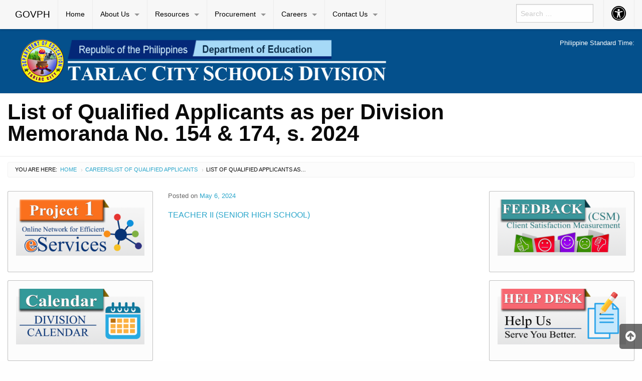

--- FILE ---
content_type: text/html; charset=UTF-8
request_url: https://depedtarlaccity.com/list-of-qualified-applicants-as-per-division-memoranda-no-154-174-s-2024/
body_size: 12994
content:

<!DOCTYPE html>
<html lang="en-US" class="no-js">
<head>
	<meta charset="UTF-8">
	<meta name="viewport" content="width=device-width, initial-scale=1">
	<title>List of Qualified Applicants as per Division Memoranda No. 154 &#038; 174, s. 2024 | Tarlac City Schools Division</title>
	<link rel="profile" href="https://gmpg.org/xfn/11">
		<link rel="icon" href="https://depedtarlaccity.com/wp-content/themes/gwt-wordpress-25.3.3/favicon.ico">
	<meta name='robots' content='max-image-preview:large' />
<link rel="alternate" type="application/rss+xml" title="Tarlac City Schools Division &raquo; Feed" href="https://depedtarlaccity.com/feed/" />
<link rel="alternate" type="application/rss+xml" title="Tarlac City Schools Division &raquo; Comments Feed" href="https://depedtarlaccity.com/comments/feed/" />
<link rel="alternate" title="oEmbed (JSON)" type="application/json+oembed" href="https://depedtarlaccity.com/wp-json/oembed/1.0/embed?url=https%3A%2F%2Fdepedtarlaccity.com%2Flist-of-qualified-applicants-as-per-division-memoranda-no-154-174-s-2024%2F" />
<link rel="alternate" title="oEmbed (XML)" type="text/xml+oembed" href="https://depedtarlaccity.com/wp-json/oembed/1.0/embed?url=https%3A%2F%2Fdepedtarlaccity.com%2Flist-of-qualified-applicants-as-per-division-memoranda-no-154-174-s-2024%2F&#038;format=xml" />
<style id='wp-img-auto-sizes-contain-inline-css' type='text/css'>
img:is([sizes=auto i],[sizes^="auto," i]){contain-intrinsic-size:3000px 1500px}
/*# sourceURL=wp-img-auto-sizes-contain-inline-css */
</style>
<style id='wp-emoji-styles-inline-css' type='text/css'>

	img.wp-smiley, img.emoji {
		display: inline !important;
		border: none !important;
		box-shadow: none !important;
		height: 1em !important;
		width: 1em !important;
		margin: 0 0.07em !important;
		vertical-align: -0.1em !important;
		background: none !important;
		padding: 0 !important;
	}
/*# sourceURL=wp-emoji-styles-inline-css */
</style>
<link rel='stylesheet' id='wp-block-library-css' href='https://depedtarlaccity.com/wp-includes/css/dist/block-library/style.min.css?ver=6.9' type='text/css' media='all' />
<style id='global-styles-inline-css' type='text/css'>
:root{--wp--preset--aspect-ratio--square: 1;--wp--preset--aspect-ratio--4-3: 4/3;--wp--preset--aspect-ratio--3-4: 3/4;--wp--preset--aspect-ratio--3-2: 3/2;--wp--preset--aspect-ratio--2-3: 2/3;--wp--preset--aspect-ratio--16-9: 16/9;--wp--preset--aspect-ratio--9-16: 9/16;--wp--preset--color--black: #000000;--wp--preset--color--cyan-bluish-gray: #abb8c3;--wp--preset--color--white: #ffffff;--wp--preset--color--pale-pink: #f78da7;--wp--preset--color--vivid-red: #cf2e2e;--wp--preset--color--luminous-vivid-orange: #ff6900;--wp--preset--color--luminous-vivid-amber: #fcb900;--wp--preset--color--light-green-cyan: #7bdcb5;--wp--preset--color--vivid-green-cyan: #00d084;--wp--preset--color--pale-cyan-blue: #8ed1fc;--wp--preset--color--vivid-cyan-blue: #0693e3;--wp--preset--color--vivid-purple: #9b51e0;--wp--preset--gradient--vivid-cyan-blue-to-vivid-purple: linear-gradient(135deg,rgb(6,147,227) 0%,rgb(155,81,224) 100%);--wp--preset--gradient--light-green-cyan-to-vivid-green-cyan: linear-gradient(135deg,rgb(122,220,180) 0%,rgb(0,208,130) 100%);--wp--preset--gradient--luminous-vivid-amber-to-luminous-vivid-orange: linear-gradient(135deg,rgb(252,185,0) 0%,rgb(255,105,0) 100%);--wp--preset--gradient--luminous-vivid-orange-to-vivid-red: linear-gradient(135deg,rgb(255,105,0) 0%,rgb(207,46,46) 100%);--wp--preset--gradient--very-light-gray-to-cyan-bluish-gray: linear-gradient(135deg,rgb(238,238,238) 0%,rgb(169,184,195) 100%);--wp--preset--gradient--cool-to-warm-spectrum: linear-gradient(135deg,rgb(74,234,220) 0%,rgb(151,120,209) 20%,rgb(207,42,186) 40%,rgb(238,44,130) 60%,rgb(251,105,98) 80%,rgb(254,248,76) 100%);--wp--preset--gradient--blush-light-purple: linear-gradient(135deg,rgb(255,206,236) 0%,rgb(152,150,240) 100%);--wp--preset--gradient--blush-bordeaux: linear-gradient(135deg,rgb(254,205,165) 0%,rgb(254,45,45) 50%,rgb(107,0,62) 100%);--wp--preset--gradient--luminous-dusk: linear-gradient(135deg,rgb(255,203,112) 0%,rgb(199,81,192) 50%,rgb(65,88,208) 100%);--wp--preset--gradient--pale-ocean: linear-gradient(135deg,rgb(255,245,203) 0%,rgb(182,227,212) 50%,rgb(51,167,181) 100%);--wp--preset--gradient--electric-grass: linear-gradient(135deg,rgb(202,248,128) 0%,rgb(113,206,126) 100%);--wp--preset--gradient--midnight: linear-gradient(135deg,rgb(2,3,129) 0%,rgb(40,116,252) 100%);--wp--preset--font-size--small: 13px;--wp--preset--font-size--medium: 20px;--wp--preset--font-size--large: 36px;--wp--preset--font-size--x-large: 42px;--wp--preset--spacing--20: 0.44rem;--wp--preset--spacing--30: 0.67rem;--wp--preset--spacing--40: 1rem;--wp--preset--spacing--50: 1.5rem;--wp--preset--spacing--60: 2.25rem;--wp--preset--spacing--70: 3.38rem;--wp--preset--spacing--80: 5.06rem;--wp--preset--shadow--natural: 6px 6px 9px rgba(0, 0, 0, 0.2);--wp--preset--shadow--deep: 12px 12px 50px rgba(0, 0, 0, 0.4);--wp--preset--shadow--sharp: 6px 6px 0px rgba(0, 0, 0, 0.2);--wp--preset--shadow--outlined: 6px 6px 0px -3px rgb(255, 255, 255), 6px 6px rgb(0, 0, 0);--wp--preset--shadow--crisp: 6px 6px 0px rgb(0, 0, 0);}:where(.is-layout-flex){gap: 0.5em;}:where(.is-layout-grid){gap: 0.5em;}body .is-layout-flex{display: flex;}.is-layout-flex{flex-wrap: wrap;align-items: center;}.is-layout-flex > :is(*, div){margin: 0;}body .is-layout-grid{display: grid;}.is-layout-grid > :is(*, div){margin: 0;}:where(.wp-block-columns.is-layout-flex){gap: 2em;}:where(.wp-block-columns.is-layout-grid){gap: 2em;}:where(.wp-block-post-template.is-layout-flex){gap: 1.25em;}:where(.wp-block-post-template.is-layout-grid){gap: 1.25em;}.has-black-color{color: var(--wp--preset--color--black) !important;}.has-cyan-bluish-gray-color{color: var(--wp--preset--color--cyan-bluish-gray) !important;}.has-white-color{color: var(--wp--preset--color--white) !important;}.has-pale-pink-color{color: var(--wp--preset--color--pale-pink) !important;}.has-vivid-red-color{color: var(--wp--preset--color--vivid-red) !important;}.has-luminous-vivid-orange-color{color: var(--wp--preset--color--luminous-vivid-orange) !important;}.has-luminous-vivid-amber-color{color: var(--wp--preset--color--luminous-vivid-amber) !important;}.has-light-green-cyan-color{color: var(--wp--preset--color--light-green-cyan) !important;}.has-vivid-green-cyan-color{color: var(--wp--preset--color--vivid-green-cyan) !important;}.has-pale-cyan-blue-color{color: var(--wp--preset--color--pale-cyan-blue) !important;}.has-vivid-cyan-blue-color{color: var(--wp--preset--color--vivid-cyan-blue) !important;}.has-vivid-purple-color{color: var(--wp--preset--color--vivid-purple) !important;}.has-black-background-color{background-color: var(--wp--preset--color--black) !important;}.has-cyan-bluish-gray-background-color{background-color: var(--wp--preset--color--cyan-bluish-gray) !important;}.has-white-background-color{background-color: var(--wp--preset--color--white) !important;}.has-pale-pink-background-color{background-color: var(--wp--preset--color--pale-pink) !important;}.has-vivid-red-background-color{background-color: var(--wp--preset--color--vivid-red) !important;}.has-luminous-vivid-orange-background-color{background-color: var(--wp--preset--color--luminous-vivid-orange) !important;}.has-luminous-vivid-amber-background-color{background-color: var(--wp--preset--color--luminous-vivid-amber) !important;}.has-light-green-cyan-background-color{background-color: var(--wp--preset--color--light-green-cyan) !important;}.has-vivid-green-cyan-background-color{background-color: var(--wp--preset--color--vivid-green-cyan) !important;}.has-pale-cyan-blue-background-color{background-color: var(--wp--preset--color--pale-cyan-blue) !important;}.has-vivid-cyan-blue-background-color{background-color: var(--wp--preset--color--vivid-cyan-blue) !important;}.has-vivid-purple-background-color{background-color: var(--wp--preset--color--vivid-purple) !important;}.has-black-border-color{border-color: var(--wp--preset--color--black) !important;}.has-cyan-bluish-gray-border-color{border-color: var(--wp--preset--color--cyan-bluish-gray) !important;}.has-white-border-color{border-color: var(--wp--preset--color--white) !important;}.has-pale-pink-border-color{border-color: var(--wp--preset--color--pale-pink) !important;}.has-vivid-red-border-color{border-color: var(--wp--preset--color--vivid-red) !important;}.has-luminous-vivid-orange-border-color{border-color: var(--wp--preset--color--luminous-vivid-orange) !important;}.has-luminous-vivid-amber-border-color{border-color: var(--wp--preset--color--luminous-vivid-amber) !important;}.has-light-green-cyan-border-color{border-color: var(--wp--preset--color--light-green-cyan) !important;}.has-vivid-green-cyan-border-color{border-color: var(--wp--preset--color--vivid-green-cyan) !important;}.has-pale-cyan-blue-border-color{border-color: var(--wp--preset--color--pale-cyan-blue) !important;}.has-vivid-cyan-blue-border-color{border-color: var(--wp--preset--color--vivid-cyan-blue) !important;}.has-vivid-purple-border-color{border-color: var(--wp--preset--color--vivid-purple) !important;}.has-vivid-cyan-blue-to-vivid-purple-gradient-background{background: var(--wp--preset--gradient--vivid-cyan-blue-to-vivid-purple) !important;}.has-light-green-cyan-to-vivid-green-cyan-gradient-background{background: var(--wp--preset--gradient--light-green-cyan-to-vivid-green-cyan) !important;}.has-luminous-vivid-amber-to-luminous-vivid-orange-gradient-background{background: var(--wp--preset--gradient--luminous-vivid-amber-to-luminous-vivid-orange) !important;}.has-luminous-vivid-orange-to-vivid-red-gradient-background{background: var(--wp--preset--gradient--luminous-vivid-orange-to-vivid-red) !important;}.has-very-light-gray-to-cyan-bluish-gray-gradient-background{background: var(--wp--preset--gradient--very-light-gray-to-cyan-bluish-gray) !important;}.has-cool-to-warm-spectrum-gradient-background{background: var(--wp--preset--gradient--cool-to-warm-spectrum) !important;}.has-blush-light-purple-gradient-background{background: var(--wp--preset--gradient--blush-light-purple) !important;}.has-blush-bordeaux-gradient-background{background: var(--wp--preset--gradient--blush-bordeaux) !important;}.has-luminous-dusk-gradient-background{background: var(--wp--preset--gradient--luminous-dusk) !important;}.has-pale-ocean-gradient-background{background: var(--wp--preset--gradient--pale-ocean) !important;}.has-electric-grass-gradient-background{background: var(--wp--preset--gradient--electric-grass) !important;}.has-midnight-gradient-background{background: var(--wp--preset--gradient--midnight) !important;}.has-small-font-size{font-size: var(--wp--preset--font-size--small) !important;}.has-medium-font-size{font-size: var(--wp--preset--font-size--medium) !important;}.has-large-font-size{font-size: var(--wp--preset--font-size--large) !important;}.has-x-large-font-size{font-size: var(--wp--preset--font-size--x-large) !important;}
/*# sourceURL=global-styles-inline-css */
</style>

<style id='classic-theme-styles-inline-css' type='text/css'>
/*! This file is auto-generated */
.wp-block-button__link{color:#fff;background-color:#32373c;border-radius:9999px;box-shadow:none;text-decoration:none;padding:calc(.667em + 2px) calc(1.333em + 2px);font-size:1.125em}.wp-block-file__button{background:#32373c;color:#fff;text-decoration:none}
/*# sourceURL=/wp-includes/css/classic-themes.min.css */
</style>
<link rel='stylesheet' id='gwt_wp-foundation-css' href='https://depedtarlaccity.com/wp-content/themes/gwt-wordpress-25.3.3/foundation/css/foundation.min.css?ver=20160530' type='text/css' media='all' />
<link rel='stylesheet' id='gwt_wp-fontawesome-css' href='https://depedtarlaccity.com/wp-content/themes/gwt-wordpress-25.3.3/css/font-awesome.min.css?ver=20160530' type='text/css' media='all' />
<link rel='stylesheet' id='genericons-css' href='https://depedtarlaccity.com/wp-content/themes/gwt-wordpress-25.3.3/genericons/genericons.css?ver=3.4.1' type='text/css' media='all' />
<link rel='stylesheet' id='gwt_wp-style-css' href='https://depedtarlaccity.com/wp-content/themes/gwt-wordpress-25.3.3/theme.css?ver=20160530' type='text/css' media='all' />
<link rel='stylesheet' id='gwt_wp-user-style-css' href='https://depedtarlaccity.com/wp-content/themes/gwt-wordpress-25.3.3/style.css?ver=20160530' type='text/css' media='all' />
<link rel='stylesheet' id='wp-pagenavi-css' href='https://depedtarlaccity.com/wp-content/plugins/wp-pagenavi/pagenavi-css.css?ver=2.70' type='text/css' media='all' />
<link rel='stylesheet' id='tablepress-default-css' href='https://depedtarlaccity.com/wp-content/plugins/tablepress/css/build/default.css?ver=3.2.6' type='text/css' media='all' />
<script type="text/javascript" src="https://depedtarlaccity.com/wp-content/themes/gwt-wordpress-25.3.3/foundation/js/vendor/jquery-2.2.2.min.js?ver=20160530" id="gwt_wp-jquery-js"></script>
<script type="text/javascript" src="https://depedtarlaccity.com/wp-content/themes/gwt-wordpress-25.3.3/foundation/js/vendor/foundation.min.js?ver=20160530" id="gwt_wp-foundation-js"></script>
<script type="text/javascript" src="https://depedtarlaccity.com/wp-includes/js/jquery/jquery.min.js?ver=3.7.1" id="jquery-core-js"></script>
<script type="text/javascript" src="https://depedtarlaccity.com/wp-includes/js/jquery/jquery-migrate.min.js?ver=3.4.1" id="jquery-migrate-js"></script>
<link rel="https://api.w.org/" href="https://depedtarlaccity.com/wp-json/" /><link rel="alternate" title="JSON" type="application/json" href="https://depedtarlaccity.com/wp-json/wp/v2/posts/3286" /><link rel="EditURI" type="application/rsd+xml" title="RSD" href="https://depedtarlaccity.com/xmlrpc.php?rsd" />
<meta name="generator" content="WordPress 6.9" />
<link rel="canonical" href="https://depedtarlaccity.com/list-of-qualified-applicants-as-per-division-memoranda-no-154-174-s-2024/" />
<link rel='shortlink' href='https://depedtarlaccity.com/?p=3286' />

	<style >
		.container-main a, .container-main a:active, .container-main a:visited, 
		.anchor a, .anchor a:active, .anchor a:visited {
					}
		
		.container-main a:focus, .container-main a:hover, 
		.anchor a:focus, .anchor a:hover {
					}
		div .container-masthead {
			background-color:#04508c;		}
		h1.logo a {
			color:#000000;		}
		div.container-banner {
					}
		.banner-content, .orbit .orbit-bullets {
			display: block;		}
		#pst-container {
			color:#ffffff;		}
		#panel-top {
					}
		#panel-bottom {
					}
		#sidebar-left .widget, #sidebar-right .widget, .callout.secondary {
			border:0px solidborder-radius:0px ;		}
		.container-main .entry-title a {
					}
		.container-banner .entry-title {
					}
		#footer {
					}
	</style>
	<script type="text/javascript" language="javascript">
		var template_directory = 'https://depedtarlaccity.com/wp-content/themes/gwt-wordpress-25.3.3';
	</script>
</head>

<body class="wp-singular post-template-default single single-post postid-3286 single-format-standard wp-theme-gwt-wordpress-2533 group-blog">

<div id="accessibility-shortcuts">
	<ul>
		<li><a href="#" class="skips toggle-statement" title="Toggle Accessibility Statement" accesskey="0" data-toggle="a11y-modal">Toggle Accessibility Statement</a></li>
				<li><a href="https://depedtarlaccity.com/" accesskey="h">Home</a></li>
														<li><a href="#main-content" accesskey="R">Skip to Main Content</a></li>
						<li><a href="#gwt-standard-footer" accesskey="M">Sitemap</a></li>
			</ul>
</div>

<div id="a11y-modal" class="reveal large" title="Accessibility Statement" data-reveal>
	<textarea rows="21" class="statement-textarea" readonly>
This website adopts the Web Content Accessibility Guidelines (WCAG 2.0) as the accessibility standard for all its related web development and services. WCAG 2.0 is also an international standard, ISO 40500. This certifies it as a stable and referenceable technical standard. 

WCAG 2.0 contains 12 guidelines organized under 4 principles: Perceivable, Operable, Understandable, and Robust (POUR for short). There are testable success criteria for each guideline. Compliance to these criteria is measured in three levels: A, AA, or AAA. A guide to understanding and implementing Web Content Accessibility Guidelines 2.0 is available at: https://www.w3.org/TR/UNDERSTANDING-WCAG20/

Accessibility Features

Shortcut Keys Combination Activation Combination keys used for each browser.

	Chrome for Linux press (Alt+Shift+shortcut_key) 
	Chrome for Windows press (Alt+shortcut_key) 
	For Firefox press (Alt+Shift+shortcut_key) 
	For Internet Explorer press (Alt+Shift+shortcut_key) then press (enter)
	On Mac OS press (Ctrl+Opt+shortcut_key)

	Accessibility Statement (Combination + 0): Statement page that will show the available accessibility keys. 
	Home Page (Combination + H): Accessibility key for redirecting to homepage. 
	Main Content (Combination + R): Shortcut for viewing the content section of the current page. 
	FAQ (Combination + Q): Shortcut for FAQ page. 
	Contact (Combination + C): Shortcut for contact page or form inquiries. 
	Feedback (Combination + K): Shortcut for feedback page. 
	Site Map (Combination + M): Shortcut for site map (footer agency) section of the page. 
	Search (Combination + S): Shortcut for search page. 

Press esc, or click the close the button to close this dialog box.
	</textarea>
	<button class="close-button" data-close aria-label="Close modal" type="button">
		<span aria-hidden="true">&times;</span>
	</button>
</div>

<div class="off-canvas-wrapper">
	<div class="off-canvas-wrapper-inner" data-off-canvas-wrapper>

		<!-- off-canvas title bar for 'small' screen -->
		<div id="off-canvas-container" class="title-bar columns hide-for-large" data-responsive-toggle="main-nav" data-hide-for="large">
			<div class="title-bar-right">
				<span class="title-bar-title">Menu</span>
				<button class="menu-icon" type="button" data-open="offCanvasRight"></button>
			</div>
			<div class="title-bar-left">
				<span class="title-bar-title name"><a href="http://www.gov.ph">GOVPH</a></span>
			</div>
		</div>

		<!-- off-canvas right menu -->
		<nav id="offCanvasRight" class="off-canvas position-right hide-for-large" data-off-canvas data-position="right">
			<div class="list-item" >
					<form role="search" method="get" class="search-form" action="https://depedtarlaccity.com/">
						<input type="search" class="search-field" placeholder="Search &hellip;" value="" name="s" title="Search for:">
					</form>
</div>
			<ul class="vertical menu" data-drilldown data-parent-link="true">
									<li id="menu-item-145" class="menu-item menu-item-type-custom menu-item-object-custom menu-item-home menu-item-145"><a href="https://depedtarlaccity.com/">Home</a>					</li>
					<li id="menu-item-147" class="menu-item menu-item-type-custom menu-item-object-custom menu-item-has-children menu-item-147"><a href="#">About Us</a>
					<ul class="vertical menu">
						<li id="menu-item-109" class="menu-item menu-item-type-post_type menu-item-object-page menu-item-109"><a href="https://depedtarlaccity.com/about-us/history/">History</a>						</li>
						<li id="menu-item-116" class="menu-item menu-item-type-post_type menu-item-object-page menu-item-116"><a href="https://depedtarlaccity.com/about-us/vision-mission/">Vision/ Mission</a>						</li>
						<li id="menu-item-113" class="menu-item menu-item-type-post_type menu-item-object-page menu-item-113"><a href="https://depedtarlaccity.com/about-us/organizational-structure-staff/">Organizational Structure &#038; Staff</a>						</li>
						<li id="menu-item-210" class="menu-item menu-item-type-post_type menu-item-object-page menu-item-210"><a href="https://depedtarlaccity.com/about-us/citizens-charter/">Citizen’s Charter</a>						</li>
						<li id="menu-item-110" class="menu-item menu-item-type-post_type menu-item-object-page menu-item-110"><a href="https://depedtarlaccity.com/about-us/location/">Location</a>						</li>
						<li id="menu-item-149" class="menu-item menu-item-type-custom menu-item-object-custom menu-item-149"><a target="_blank" href="https://drive.google.com/drive/folders/1s6zFtZExR8DbSRNt_p11fFpHXKn21EdF?usp=sharing%20">National QMS</a>						</li>
						<li id="menu-item-275" class="menu-item menu-item-type-post_type menu-item-object-page menu-item-275"><a href="https://depedtarlaccity.com/about-us/quality-policy-statement/">Quality Policy Statement</a>						</li>

					</ul>
					</li>
					<li id="menu-item-166" class="menu-item menu-item-type-custom menu-item-object-custom menu-item-has-children menu-item-166"><a href="#">Resources</a>
					<ul class="vertical menu">
						<li id="menu-item-3284" class="menu-item menu-item-type-custom menu-item-object-custom menu-item-3284"><a target="_blank" href="https://drive.google.com/drive/folders/1wB1_orct74kRBUqNKLYU1wfHtaNDmYzp?usp=sharing">COMELEC &#8211; Service Credits</a>						</li>
						<li id="menu-item-341" class="menu-item menu-item-type-custom menu-item-object-custom menu-item-341"><a target="_blank" href="https://www.youtube.com/c/DepEdTV">DepEd TV</a>						</li>
						<li id="menu-item-3666" class="menu-item menu-item-type-custom menu-item-object-custom menu-item-3666"><a target="_blank" href="https://depedph-my.sharepoint.com/:f:/g/personal/richard_primero_deped_gov_ph/Eud6F9a_Ht9CnA_5nEl04DQB8stYTwwdT8iWHktpnfOEkg?e=WZdqAN">TCSD Learning Materials</a>						</li>
						<li id="menu-item-822" class="menu-item menu-item-type-custom menu-item-object-custom menu-item-822"><a target="_blank" href="https://sites.google.com/deped.gov.ph/als-tarlac-city?fbclid=IwAR1e1KyMsOXCa-RH4PFsm4_EA00z-FEbFOe8J_1vBIB1HgYxLFwDbhxlZIc">ALS</a>						</li>
						<li id="menu-item-167" class="menu-item menu-item-type-custom menu-item-object-custom menu-item-has-children menu-item-167"><a href="#">Issuances</a>
						<ul class="vertical menu">
							<li id="menu-item-139" class="menu-item menu-item-type-post_type menu-item-object-page menu-item-139"><a href="https://depedtarlaccity.com/resources/issuances/division-memoranda/">Division Memoranda</a>							</li>
							<li id="menu-item-2152" class="menu-item menu-item-type-taxonomy menu-item-object-category menu-item-2152"><a href="https://depedtarlaccity.com/category/division-advisories/">Division Advisories</a>							</li>
							<li id="menu-item-140" class="menu-item menu-item-type-post_type menu-item-object-page menu-item-140"><a href="https://depedtarlaccity.com/resources/issuances/division-office-memoranda/">Division Office Memoranda</a>							</li>

						</ul>
						</li>
						<li id="menu-item-1972" class="menu-item menu-item-type-custom menu-item-object-custom menu-item-1972"><a target="_blank" href="https://drive.google.com/file/d/1WWRHGhX1EzdgShGCvTe9Vy6cYcQ-uBc7/view?usp=sharing">MATATAG Desktop Wallpaper</a>						</li>
						<li id="menu-item-115" class="menu-item menu-item-type-post_type menu-item-object-page menu-item-115"><a href="https://depedtarlaccity.com/about-us/school-mapping/">School Mapping</a>						</li>
						<li id="menu-item-1926" class="menu-item menu-item-type-custom menu-item-object-custom menu-item-has-children menu-item-1926"><a href="#">List of Schools</a>
						<ul class="vertical menu">
							<li id="menu-item-1942" class="menu-item menu-item-type-custom menu-item-object-custom menu-item-1942"><a target="_blank" href="https://docs.google.com/spreadsheets/d/1zevgrLHRJtaUrWfGIrT9Lv6oRQSy6GqZ3r93R2EnpvI/edit?usp=sharing">Number of Teachers per School</a>							</li>
							<li id="menu-item-1911" class="menu-item menu-item-type-custom menu-item-object-custom menu-item-1911"><a target="_blank" href="https://docs.google.com/spreadsheets/d/1B4aQieT5VMHyHNP7VqIR8s1mhoIoZZkyEhikhs4WzeY/edit?usp=sharing">Master List of School Heads</a>							</li>
							<li id="menu-item-1908" class="menu-item menu-item-type-custom menu-item-object-custom menu-item-has-children menu-item-1908"><a href="#">Master List of Schools</a>
							<ul class="vertical menu">
								<li id="menu-item-1909" class="menu-item menu-item-type-custom menu-item-object-custom menu-item-1909"><a target="_blank" href="https://docs.google.com/spreadsheets/d/1e2z---eS5SFLklbhjWQzWHGoQXReN6yvs8FgPscESX0/edit?usp=sharing">Public Schools</a>								</li>
								<li id="menu-item-1910" class="menu-item menu-item-type-custom menu-item-object-custom menu-item-1910"><a target="_blank" href="https://drive.google.com/file/d/1p0YOCIwy28Su2etvfw0rILPCiRNGPjiM/view?usp=drive_link">Private Schools</a>								</li>

							</ul>
							</li>
							<li id="menu-item-1925" class="menu-item menu-item-type-custom menu-item-object-custom menu-item-1925"><a target="_blank" href="https://docs.google.com/spreadsheets/d/1lcQcwiQyF9BvZc07t1DJb9s6cE3tAFVYfl9bduKDdX4/edit?usp=sharing">Number of Graduates per SY</a>							</li>

						</ul>
						</li>
						<li id="menu-item-168" class="menu-item menu-item-type-custom menu-item-object-custom menu-item-has-children menu-item-168"><a href="#">Gallery</a>
						<ul class="vertical menu">
							<li id="menu-item-135" class="menu-item menu-item-type-post_type menu-item-object-page menu-item-135"><a href="https://depedtarlaccity.com/resources/gallery/videos/">Videos</a>							</li>
							<li id="menu-item-134" class="menu-item menu-item-type-post_type menu-item-object-page menu-item-134"><a href="https://depedtarlaccity.com/resources/gallery/photos/">Photos</a>							</li>

						</ul>
						</li>
						<li id="menu-item-1858" class="menu-item menu-item-type-custom menu-item-object-custom menu-item-1858"><a target="_blank" href="https://drive.google.com/drive/folders/1i2wsA6pciZCje3YZgp6wk3f8yvnr1Fnx?usp=sharing">TCSD – Repository of Documents</a>						</li>
						<li id="menu-item-132" class="menu-item menu-item-type-post_type menu-item-object-page menu-item-132"><a href="https://depedtarlaccity.com/resources/downloadable-forms/">Downloadable Forms</a>						</li>
						<li id="menu-item-175" class="menu-item menu-item-type-taxonomy menu-item-object-category menu-item-175"><a href="https://depedtarlaccity.com/category/notice-of-loss/">Notice of Loss</a>						</li>
						<li id="menu-item-181" class="menu-item menu-item-type-taxonomy menu-item-object-category menu-item-181"><a href="https://depedtarlaccity.com/category/other-resources/">Other Resources</a>						</li>

					</ul>
					</li>
					<li id="menu-item-182" class="menu-item menu-item-type-taxonomy menu-item-object-category menu-item-has-children menu-item-182"><a href="https://depedtarlaccity.com/category/procurement/">Procurement</a>
					<ul class="vertical menu">
						<li id="menu-item-183" class="menu-item menu-item-type-taxonomy menu-item-object-category menu-item-183"><a href="https://depedtarlaccity.com/category/procurement/abstract-of-bids/">Abstract of Bids</a>						</li>
						<li id="menu-item-184" class="menu-item menu-item-type-taxonomy menu-item-object-category menu-item-184"><a href="https://depedtarlaccity.com/category/procurement/invitation-to-bid/">Invitation to Bid</a>						</li>
						<li id="menu-item-185" class="menu-item menu-item-type-taxonomy menu-item-object-category menu-item-185"><a href="https://depedtarlaccity.com/category/procurement/minutes-of-the-meeting/">Minutes of the Meeting</a>						</li>
						<li id="menu-item-186" class="menu-item menu-item-type-taxonomy menu-item-object-category menu-item-186"><a href="https://depedtarlaccity.com/category/procurement/procurement-plan-report/">Procurement Plan/ Report</a>						</li>
						<li id="menu-item-187" class="menu-item menu-item-type-taxonomy menu-item-object-category menu-item-187"><a href="https://depedtarlaccity.com/category/procurement/request-for-quotation/">Request for Quotation</a>						</li>

					</ul>
					</li>
					<li id="menu-item-176" class="menu-item menu-item-type-taxonomy menu-item-object-category current-post-ancestor current-menu-parent current-post-parent menu-item-has-children menu-item-176"><a href="https://depedtarlaccity.com/category/careers/">Careers</a>
					<ul class="vertical menu">
						<li id="menu-item-178" class="menu-item menu-item-type-taxonomy menu-item-object-category current-post-ancestor current-menu-parent current-post-parent menu-item-178"><a href="https://depedtarlaccity.com/category/careers/list-of-qualified-applicants/">List of Qualified Applicants</a>						</li>
						<li id="menu-item-179" class="menu-item menu-item-type-taxonomy menu-item-object-category menu-item-179"><a href="https://depedtarlaccity.com/category/careers/posting-of-vacant-positions/">Posting of Vacant Positions</a>						</li>
						<li id="menu-item-180" class="menu-item menu-item-type-taxonomy menu-item-object-category menu-item-180"><a href="https://depedtarlaccity.com/category/careers/ranking-result/">Ranking Result</a>						</li>

					</ul>
					</li>
					<li id="menu-item-171" class="menu-item menu-item-type-custom menu-item-object-custom menu-item-has-children menu-item-171"><a href="#">Contact Us</a>
					<ul class="vertical menu">
						<li id="menu-item-123" class="menu-item menu-item-type-post_type menu-item-object-page menu-item-123"><a href="https://depedtarlaccity.com/contact-us/directory/">Directory</a>						</li>
						<li id="menu-item-4766" class="menu-item menu-item-type-custom menu-item-object-custom menu-item-4766"><a target="_blank" href="https://docs.google.com/forms/d/e/1FAIpQLSegiuvuJwkR5DvU3zAfgkrgrqPEHNWWWLTK9N7LL086BpTByA/viewform">Help Desk</a>						</li>

					</ul>
					</li>
 
												<li id="aux-offmenu" class="list-item">AUXILIARY MENU</li>
											</ul>
		</nav>

		<!-- "main-nav" top-bar menu for 'medium' and up -->
		<div id="main-nav">
			<div class="row">
				<div class="large-12 columns">
					<nav class="top-bar-left">
						<ul class="dropdown menu" data-dropdown-menu>
							<li class="name"><a href="http://www.gov.ph">GOVPH</a></li>
							<li class="menu-item menu-item-type-custom menu-item-object-custom menu-item-home menu-item-145"><a href="https://depedtarlaccity.com/">Home</a></li>
<li class="menu-item menu-item-type-custom menu-item-object-custom menu-item-has-children has-dropdown menu-item-147"><a href="#">About Us</a>
<ul class="dropdown vertical menu">
	<li class="menu-item menu-item-type-post_type menu-item-object-page menu-item-109"><a href="https://depedtarlaccity.com/about-us/history/">History</a></li>
	<li class="menu-item menu-item-type-post_type menu-item-object-page menu-item-116"><a href="https://depedtarlaccity.com/about-us/vision-mission/">Vision/ Mission</a></li>
	<li class="menu-item menu-item-type-post_type menu-item-object-page menu-item-113"><a href="https://depedtarlaccity.com/about-us/organizational-structure-staff/">Organizational Structure &#038; Staff</a></li>
	<li class="menu-item menu-item-type-post_type menu-item-object-page menu-item-210"><a href="https://depedtarlaccity.com/about-us/citizens-charter/">Citizen’s Charter</a></li>
	<li class="menu-item menu-item-type-post_type menu-item-object-page menu-item-110"><a href="https://depedtarlaccity.com/about-us/location/">Location</a></li>
	<li class="menu-item menu-item-type-custom menu-item-object-custom menu-item-149"><a target="_blank" href="https://drive.google.com/drive/folders/1s6zFtZExR8DbSRNt_p11fFpHXKn21EdF?usp=sharing%20">National QMS</a></li>
	<li class="menu-item menu-item-type-post_type menu-item-object-page menu-item-275"><a href="https://depedtarlaccity.com/about-us/quality-policy-statement/">Quality Policy Statement</a></li>
</ul>
</li>
<li class="menu-item menu-item-type-custom menu-item-object-custom menu-item-has-children has-dropdown menu-item-166"><a href="#">Resources</a>
<ul class="dropdown vertical menu">
	<li class="menu-item menu-item-type-custom menu-item-object-custom menu-item-3284"><a target="_blank" href="https://drive.google.com/drive/folders/1wB1_orct74kRBUqNKLYU1wfHtaNDmYzp?usp=sharing">COMELEC &#8211; Service Credits</a></li>
	<li class="menu-item menu-item-type-custom menu-item-object-custom menu-item-341"><a target="_blank" href="https://www.youtube.com/c/DepEdTV">DepEd TV</a></li>
	<li class="menu-item menu-item-type-custom menu-item-object-custom menu-item-3666"><a target="_blank" href="https://depedph-my.sharepoint.com/:f:/g/personal/richard_primero_deped_gov_ph/Eud6F9a_Ht9CnA_5nEl04DQB8stYTwwdT8iWHktpnfOEkg?e=WZdqAN">TCSD Learning Materials</a></li>
	<li class="menu-item menu-item-type-custom menu-item-object-custom menu-item-822"><a target="_blank" href="https://sites.google.com/deped.gov.ph/als-tarlac-city?fbclid=IwAR1e1KyMsOXCa-RH4PFsm4_EA00z-FEbFOe8J_1vBIB1HgYxLFwDbhxlZIc">ALS</a></li>
	<li class="menu-item menu-item-type-custom menu-item-object-custom menu-item-has-children has-dropdown menu-item-167"><a href="#">Issuances</a>
	<ul class="dropdown vertical menu">
		<li class="menu-item menu-item-type-post_type menu-item-object-page menu-item-139"><a href="https://depedtarlaccity.com/resources/issuances/division-memoranda/">Division Memoranda</a></li>
		<li class="menu-item menu-item-type-taxonomy menu-item-object-category menu-item-2152"><a href="https://depedtarlaccity.com/category/division-advisories/">Division Advisories</a></li>
		<li class="menu-item menu-item-type-post_type menu-item-object-page menu-item-140"><a href="https://depedtarlaccity.com/resources/issuances/division-office-memoranda/">Division Office Memoranda</a></li>
	</ul>
</li>
	<li class="menu-item menu-item-type-custom menu-item-object-custom menu-item-1972"><a target="_blank" href="https://drive.google.com/file/d/1WWRHGhX1EzdgShGCvTe9Vy6cYcQ-uBc7/view?usp=sharing">MATATAG Desktop Wallpaper</a></li>
	<li class="menu-item menu-item-type-post_type menu-item-object-page menu-item-115"><a href="https://depedtarlaccity.com/about-us/school-mapping/">School Mapping</a></li>
	<li class="menu-item menu-item-type-custom menu-item-object-custom menu-item-has-children has-dropdown menu-item-1926"><a href="#">List of Schools</a>
	<ul class="dropdown vertical menu">
		<li class="menu-item menu-item-type-custom menu-item-object-custom menu-item-1942"><a target="_blank" href="https://docs.google.com/spreadsheets/d/1zevgrLHRJtaUrWfGIrT9Lv6oRQSy6GqZ3r93R2EnpvI/edit?usp=sharing">Number of Teachers per School</a></li>
		<li class="menu-item menu-item-type-custom menu-item-object-custom menu-item-1911"><a target="_blank" href="https://docs.google.com/spreadsheets/d/1B4aQieT5VMHyHNP7VqIR8s1mhoIoZZkyEhikhs4WzeY/edit?usp=sharing">Master List of School Heads</a></li>
		<li class="menu-item menu-item-type-custom menu-item-object-custom menu-item-has-children has-dropdown menu-item-1908"><a href="#">Master List of Schools</a>
		<ul class="dropdown vertical menu">
			<li class="menu-item menu-item-type-custom menu-item-object-custom menu-item-1909"><a target="_blank" href="https://docs.google.com/spreadsheets/d/1e2z---eS5SFLklbhjWQzWHGoQXReN6yvs8FgPscESX0/edit?usp=sharing">Public Schools</a></li>
			<li class="menu-item menu-item-type-custom menu-item-object-custom menu-item-1910"><a target="_blank" href="https://drive.google.com/file/d/1p0YOCIwy28Su2etvfw0rILPCiRNGPjiM/view?usp=drive_link">Private Schools</a></li>
		</ul>
</li>
		<li class="menu-item menu-item-type-custom menu-item-object-custom menu-item-1925"><a target="_blank" href="https://docs.google.com/spreadsheets/d/1lcQcwiQyF9BvZc07t1DJb9s6cE3tAFVYfl9bduKDdX4/edit?usp=sharing">Number of Graduates per SY</a></li>
	</ul>
</li>
	<li class="menu-item menu-item-type-custom menu-item-object-custom menu-item-has-children has-dropdown menu-item-168"><a href="#">Gallery</a>
	<ul class="dropdown vertical menu">
		<li class="menu-item menu-item-type-post_type menu-item-object-page menu-item-135"><a href="https://depedtarlaccity.com/resources/gallery/videos/">Videos</a></li>
		<li class="menu-item menu-item-type-post_type menu-item-object-page menu-item-134"><a href="https://depedtarlaccity.com/resources/gallery/photos/">Photos</a></li>
	</ul>
</li>
	<li class="menu-item menu-item-type-custom menu-item-object-custom menu-item-1858"><a target="_blank" href="https://drive.google.com/drive/folders/1i2wsA6pciZCje3YZgp6wk3f8yvnr1Fnx?usp=sharing">TCSD – Repository of Documents</a></li>
	<li class="menu-item menu-item-type-post_type menu-item-object-page menu-item-132"><a href="https://depedtarlaccity.com/resources/downloadable-forms/">Downloadable Forms</a></li>
	<li class="menu-item menu-item-type-taxonomy menu-item-object-category menu-item-175"><a href="https://depedtarlaccity.com/category/notice-of-loss/">Notice of Loss</a></li>
	<li class="menu-item menu-item-type-taxonomy menu-item-object-category menu-item-181"><a href="https://depedtarlaccity.com/category/other-resources/">Other Resources</a></li>
</ul>
</li>
<li class="menu-item menu-item-type-taxonomy menu-item-object-category menu-item-has-children has-dropdown menu-item-182"><a href="https://depedtarlaccity.com/category/procurement/">Procurement</a>
<ul class="dropdown vertical menu">
	<li class="menu-item menu-item-type-taxonomy menu-item-object-category menu-item-183"><a href="https://depedtarlaccity.com/category/procurement/abstract-of-bids/">Abstract of Bids</a></li>
	<li class="menu-item menu-item-type-taxonomy menu-item-object-category menu-item-184"><a href="https://depedtarlaccity.com/category/procurement/invitation-to-bid/">Invitation to Bid</a></li>
	<li class="menu-item menu-item-type-taxonomy menu-item-object-category menu-item-185"><a href="https://depedtarlaccity.com/category/procurement/minutes-of-the-meeting/">Minutes of the Meeting</a></li>
	<li class="menu-item menu-item-type-taxonomy menu-item-object-category menu-item-186"><a href="https://depedtarlaccity.com/category/procurement/procurement-plan-report/">Procurement Plan/ Report</a></li>
	<li class="menu-item menu-item-type-taxonomy menu-item-object-category menu-item-187"><a href="https://depedtarlaccity.com/category/procurement/request-for-quotation/">Request for Quotation</a></li>
</ul>
</li>
<li class="menu-item menu-item-type-taxonomy menu-item-object-category current-post-ancestor current-menu-parent current-post-parent menu-item-has-children has-dropdown menu-item-176"><a href="https://depedtarlaccity.com/category/careers/">Careers</a>
<ul class="dropdown vertical menu">
	<li class="menu-item menu-item-type-taxonomy menu-item-object-category current-post-ancestor current-menu-parent current-post-parent menu-item-178"><a href="https://depedtarlaccity.com/category/careers/list-of-qualified-applicants/">List of Qualified Applicants</a></li>
	<li class="menu-item menu-item-type-taxonomy menu-item-object-category menu-item-179"><a href="https://depedtarlaccity.com/category/careers/posting-of-vacant-positions/">Posting of Vacant Positions</a></li>
	<li class="menu-item menu-item-type-taxonomy menu-item-object-category menu-item-180"><a href="https://depedtarlaccity.com/category/careers/ranking-result/">Ranking Result</a></li>
</ul>
</li>
<li class="menu-item menu-item-type-custom menu-item-object-custom menu-item-has-children has-dropdown menu-item-171"><a href="#">Contact Us</a>
<ul class="dropdown vertical menu">
	<li class="menu-item menu-item-type-post_type menu-item-object-page menu-item-123"><a href="https://depedtarlaccity.com/contact-us/directory/">Directory</a></li>
	<li class="menu-item menu-item-type-custom menu-item-object-custom menu-item-4766"><a target="_blank" href="https://docs.google.com/forms/d/e/1FAIpQLSegiuvuJwkR5DvU3zAfgkrgrqPEHNWWWLTK9N7LL086BpTByA/viewform">Help Desk</a></li>
</ul>
</li>
						</ul>
					</nav>

					<nav class="top-bar-right">
						<ul class="dropdown menu" data-dropdown-menu>
																					<li class="search right">
					<form role="search" method="get" class="search-form" action="https://depedtarlaccity.com/">
						<input type="search" class="search-field" placeholder="Search &hellip;" value="" name="s" title="Search for:">
					</form>
</li>
														<li>
								<button id="accessibility-button" class="button" type="button">
									<span class="show-for-sr">Accessibility Button</span>
									<i class="fa fa-universal-access fa-2x" aria-hidden="true"></i>
								</button>
								
								<ul class="menu" style="min-width:inherit;">
									<li>
										<a href="#" id="accessibility-statement" title="Accessibility Statement" class="toggle-statement" data-toggle="a11y-modal">
											<span class="show-for-sr">Accessibility Statement</span>
											<i class="fa fa-file-text-o fa-2x"></i>
										</a>
									</li>
									<li>
										<a href="#" id="accessibility-contrast" title="Toggle High Contrast" class="toggle-contrast">
											<span class="show-for-sr">High Contrast</span>
											<i class="fa fa-low-vision fa-2x"></i>
										</a>
									</li>
									<li>
										<a href="#" id="accessibility-skip-content" title="Skip to Content">
											<span class="show-for-sr">Skip to Content</span>
											<i class="fa fa-arrow-circle-o-down fa-2x"></i>
										</a>
									</li>
									<li>
										<a href="#" id="accessibility-skip-footer" title="Skip to Footer">
											<span class="show-for-sr">Skip to Footer</span>
											<i class="fa fa-chevron-down fa-2x"></i>
										</a>
									</li>
								</ul>
							</li>
						</ul>
					</nav>
				</div>
			</div>
		</div>

		<!-- original content goes in this container -->
		<div class="off-canvas-content" data-off-canvas-content>
			
			<!-- masthead -->
			<header class="container-masthead">
				<div class="row">
					<div class="large-9  columns">
						<h1 class="logo"><a href="https://depedtarlaccity.com/" title="Tarlac City Schools Division" rel="home"><img src="https://depedtarlaccity.com/wp-content/uploads/2022/07/tcsdheader_1060x100.png" /></a></h1>
					</div>

					
											<div class="large-3  columns">
														<div id="text-2" class="ear-content widget anchor widget_text">			<div class="textwidget"><div id="pst-container">
						<div>Philippine Standard Time:</div><div id="pst-time"></div>
					   </div></div>
		</div>						</div>
									</div>
			</header>
			<!-- masthead -->

		
				<!-- banner -->
<div class="container-banner banner-pads">
	<div class="row">										<div class="large-9 columns container-main">
					<header>
													<h1 class="entry-title">List of Qualified Applicants as per Division Memoranda No. 154 &#038; 174, s. 2024</h1>
											</header>
				</div>
						
	</div></div>

<div id="auxiliary" class="show-for-large">
	<div class="row">
		<div class="small-12 large-12 columns toplayer">
			<nav id="aux-main" class="nomargin show-for-medium-up" data-dropdown-content>
				<ul class="dropdown menu" data-dropdown-menu>
								</ul>
			</nav>
		</div>
	</div>
</div>


<nav id="breadcrumbs" class="anchor" aria-label="You are here:" role="navigation">
	<div class="row">
		<div class="large-12 columns">
    		<ul class="breadcrumbs"><li>You are here:</li><li><a class="pathway" href="https://depedtarlaccity.com">Home</a><span class="separator"> › </span></li><li><a href="https://depedtarlaccity.com/category/careers/" rel="category tag">Careers</a></li><li> <a href="https://depedtarlaccity.com/category/careers/list-of-qualified-applicants/" rel="category tag">List of Qualified Applicants</a><span class="separator"> › </span><li>List of Qualified Applicants as per Division Memoranda No. 154 &#038; 174, s. 2024</li></li></ul>		</div>
	</div>
</nav>

<div id="main-content" class="container-main" role="document">
	<div class="row">
		
		<div id="content" class="large-6 medium-6 large-push-3 medium-push-3 columns" role="main">
			
<article id="post-3286" class="post-3286 post type-post status-publish format-standard hentry category-careers category-list-of-qualified-applicants">
	
	<!-- entry-content -->
	<div class="entry-content">
		<div class="entry-meta">
			<span class="posted-on">Posted on <a href="https://depedtarlaccity.com/list-of-qualified-applicants-as-per-division-memoranda-no-154-174-s-2024/" title="10:52 pm" rel="bookmark"><time class="entry-date published" datetime="2024-05-06T22:52:18+00:00">May 6, 2024 </time></a></span><span class="byline"></span>			<p></p>
		</div>
		<p><a href="https://drive.google.com/file/d/1-FyY3iMj7K3Bmfdt4p0ddgXQQ1gsSdVc/view?usp=drive_link" rel="noopener" target="_blank">TEACHER II (SENIOR HIGH SCHOOL)</a></p>
			</div>
	
</article>
		</div><!-- end content -->
		
		<aside id="sidebar-left" class="large-3 medium-3 large-pull-6 medium-pull-6 columns" role="complementary">
		<aside id="text-18" class="widget callout secondary widget_text">			<div class="textwidget"><p><a href="https://depedtarlaccity.com/tcsd-eservices/" target="_blank" rel="noopener"><img loading="lazy" decoding="async" class="alignnone size-medium wp-image-6444" src="https://depedtarlaccity.com/wp-content/uploads/2026/01/Project-One-copy-300x131.png" alt="" width="300" height="131" srcset="https://depedtarlaccity.com/wp-content/uploads/2026/01/Project-One-copy-300x131.png 300w, https://depedtarlaccity.com/wp-content/uploads/2026/01/Project-One-copy-768x336.png 768w, https://depedtarlaccity.com/wp-content/uploads/2026/01/Project-One-copy-500x219.png 500w, https://depedtarlaccity.com/wp-content/uploads/2026/01/Project-One-copy.png 800w" sizes="auto, (max-width: 300px) 100vw, 300px" /></a></p>
</div>
		</aside><aside id="text-17" class="widget callout secondary widget_text">			<div class="textwidget"><p><a href="https://l.facebook.com/l.php?u=https%3A%2F%2Foutlook.office365.com%2Fowa%2Fcalendar%2F739a76b2017a44cbbed49859cb979468%40deped.gov.ph%2F715bbfbeeac94835a53e5c261696a07f10530777211900302408%2Fcalendar.html%3Ffbclid%3DIwAR03zgqrw17Ns0T8L5Ni402NkVv6ecniqjhPGHy00IDhoshrV55B0hZHb9A&amp;h=AT26dUCN9jtQ3A-W2_eDaSFsYQVqTwgx12rQe2JxEfATwbguHYHDBlvngOmZpClSZ1jMO1AiC6WxMXofbLSKoPzYFjuObbCQjX0k08CyxTsQcRCUm4yyOJVxiPGZ2m5_BoLEdg" target="_blank" rel="noopener"><img loading="lazy" decoding="async" class="alignnone size-medium wp-image-1158" src="https://depedtarlaccity.com/wp-content/uploads/2023/03/Division-Calendar-copy-300x131.png" alt="" width="300" height="131" srcset="https://depedtarlaccity.com/wp-content/uploads/2023/03/Division-Calendar-copy-300x131.png 300w, https://depedtarlaccity.com/wp-content/uploads/2023/03/Division-Calendar-copy-768x336.png 768w, https://depedtarlaccity.com/wp-content/uploads/2023/03/Division-Calendar-copy-500x219.png 500w, https://depedtarlaccity.com/wp-content/uploads/2023/03/Division-Calendar-copy.png 800w" sizes="auto, (max-width: 300px) 100vw, 300px" /></a></p>
</div>
		</aside><aside id="categories-2" class="widget callout secondary widget_categories"><h3 class="widget-title">Categories</h3>
			<ul>
					<li class="cat-item cat-item-19"><a href="https://depedtarlaccity.com/category/procurement/abstract-of-bids/">Abstract of Bids</a>
</li>
	<li class="cat-item cat-item-23"><a href="https://depedtarlaccity.com/category/procurement/abstract-of-quotation/">Abstract of Quotation</a>
</li>
	<li class="cat-item cat-item-22"><a href="https://depedtarlaccity.com/category/procurement/bid-bulletin/">Bid Bulletin</a>
</li>
	<li class="cat-item cat-item-9"><a href="https://depedtarlaccity.com/category/careers/">Careers</a>
</li>
	<li class="cat-item cat-item-21"><a href="https://depedtarlaccity.com/category/careers/comparative-assessment-result/">Comparative Assessment Result</a>
</li>
	<li class="cat-item cat-item-5"><a href="https://depedtarlaccity.com/category/division-advisories/">Division Advisories</a>
</li>
	<li class="cat-item cat-item-4"><a href="https://depedtarlaccity.com/category/division-memoranda/">Division Memoranda</a>
</li>
	<li class="cat-item cat-item-15"><a href="https://depedtarlaccity.com/category/procurement/invitation-to-bid/">Invitation to Bid</a>
</li>
	<li class="cat-item cat-item-11"><a href="https://depedtarlaccity.com/category/careers/list-of-qualified-applicants/">List of Qualified Applicants</a>
</li>
	<li class="cat-item cat-item-17"><a href="https://depedtarlaccity.com/category/procurement/minutes-of-the-meeting/">Minutes of the Meeting</a>
</li>
	<li class="cat-item cat-item-24"><a href="https://depedtarlaccity.com/category/office-order/">Office Order</a>
</li>
	<li class="cat-item cat-item-8"><a href="https://depedtarlaccity.com/category/other-resources/">Other Resources</a>
</li>
	<li class="cat-item cat-item-14"><a href="https://depedtarlaccity.com/category/procurement/">Procurement</a>
</li>
	<li class="cat-item cat-item-18"><a href="https://depedtarlaccity.com/category/procurement/procurement-plan-report/">Procurement Plan/ Report</a>
</li>
	<li class="cat-item cat-item-12"><a href="https://depedtarlaccity.com/category/careers/ranking-result/">Ranking Result</a>
</li>
	<li class="cat-item cat-item-1"><a href="https://depedtarlaccity.com/category/uncategorized/">Uncategorized</a>
</li>
			</ul>

			</aside></aside>
		<aside id="sidebar-right" class="large-3 medium-3 columns" role="complementary">
		<aside id="text-21" class="widget callout secondary widget_text">			<div class="textwidget"><p><a href="https://forms.office.com/Pages/ResponsePage.aspx?id=gKvjQCQgo0W_dnoHYaJNKR74bIIc7zdAhm1IfCWW3thUQzUxMVgzTE5VWVBPQk9KRTZERU9GQVBaWi4u" target="_blank" rel="noopener"><img loading="lazy" decoding="async" class="alignnone size-medium wp-image-4862" src="https://depedtarlaccity.com/wp-content/uploads/2025/03/Feedback_CSM-300x131.png" alt="" width="300" height="131" srcset="https://depedtarlaccity.com/wp-content/uploads/2025/03/Feedback_CSM-300x131.png 300w, https://depedtarlaccity.com/wp-content/uploads/2025/03/Feedback_CSM-768x336.png 768w, https://depedtarlaccity.com/wp-content/uploads/2025/03/Feedback_CSM-500x219.png 500w, https://depedtarlaccity.com/wp-content/uploads/2025/03/Feedback_CSM.png 800w" sizes="auto, (max-width: 300px) 100vw, 300px" /></a></p>
</div>
		</aside><aside id="text-20" class="widget callout secondary widget_text">			<div class="textwidget"><p><a href="https://docs.google.com/forms/d/e/1FAIpQLSegiuvuJwkR5DvU3zAfgkrgrqPEHNWWWLTK9N7LL086BpTByA/viewform?usp=dialog" target="_blank" rel="noopener"> <img loading="lazy" decoding="async" class="alignnone size-medium wp-image-4861" src="https://depedtarlaccity.com/wp-content/uploads/2025/03/HelpDesk-copy-300x131.png" alt="" width="300" height="131" srcset="https://depedtarlaccity.com/wp-content/uploads/2025/03/HelpDesk-copy-300x131.png 300w, https://depedtarlaccity.com/wp-content/uploads/2025/03/HelpDesk-copy-768x336.png 768w, https://depedtarlaccity.com/wp-content/uploads/2025/03/HelpDesk-copy-500x219.png 500w, https://depedtarlaccity.com/wp-content/uploads/2025/03/HelpDesk-copy.png 800w" sizes="auto, (max-width: 300px) 100vw, 300px" /> </a></p>
</div>
		</aside><aside id="media_image-3" class="widget callout secondary widget_media_image"><a href="https://depedtarlaccity.com/category/procurement/"><img width="300" height="131" src="https://depedtarlaccity.com/wp-content/uploads/2022/07/transparency-seal_800x350-300x131.png" class="image wp-image-13  attachment-medium size-medium" alt="transparency-seal" style="max-width: 100%; height: auto;" decoding="async" loading="lazy" srcset="https://depedtarlaccity.com/wp-content/uploads/2022/07/transparency-seal_800x350-300x131.png 300w, https://depedtarlaccity.com/wp-content/uploads/2022/07/transparency-seal_800x350-768x336.png 768w, https://depedtarlaccity.com/wp-content/uploads/2022/07/transparency-seal_800x350-500x219.png 500w, https://depedtarlaccity.com/wp-content/uploads/2022/07/transparency-seal_800x350.png 800w" sizes="auto, (max-width: 300px) 100vw, 300px" /></a></aside><aside id="text-16" class="widget callout secondary widget_text">			<div class="textwidget"><p><a href="https://depedph-my.sharepoint.com/:f:/g/personal/daryl_figueroa_deped_gov_ph/Eggx6BnnfQtMnqlgeigFmdkBqxH-epHowW_EnU5NdB_nnQ?e=wnUhGw" target="_blank" rel="noopener"><img loading="lazy" decoding="async" class="alignnone size-medium wp-image-5680" src="https://depedtarlaccity.com/wp-content/uploads/2025/09/Videos_Bids-copy-300x131.png" alt="" width="300" height="131" srcset="https://depedtarlaccity.com/wp-content/uploads/2025/09/Videos_Bids-copy-300x131.png 300w, https://depedtarlaccity.com/wp-content/uploads/2025/09/Videos_Bids-copy-768x336.png 768w, https://depedtarlaccity.com/wp-content/uploads/2025/09/Videos_Bids-copy-500x219.png 500w, https://depedtarlaccity.com/wp-content/uploads/2025/09/Videos_Bids-copy.png 800w" sizes="auto, (max-width: 300px) 100vw, 300px" /></a></p>
</div>
		</aside><aside id="text-14" class="widget callout secondary widget_text">			<div class="textwidget"><p><a href="https://www.foi.gov.ph/" target="_blank" rel="noopener"><img loading="lazy" decoding="async" class="alignnone size-medium wp-image-12" src="https://depedtarlaccity.com/wp-content/uploads/2022/07/freedom-of-information_800x350-300x131.png" alt="freedom-of-information" width="300" height="131" srcset="https://depedtarlaccity.com/wp-content/uploads/2022/07/freedom-of-information_800x350-300x131.png 300w, https://depedtarlaccity.com/wp-content/uploads/2022/07/freedom-of-information_800x350-768x336.png 768w, https://depedtarlaccity.com/wp-content/uploads/2022/07/freedom-of-information_800x350-500x219.png 500w, https://depedtarlaccity.com/wp-content/uploads/2022/07/freedom-of-information_800x350.png 800w" sizes="auto, (max-width: 300px) 100vw, 300px" /></a></p>
</div>
		</aside><aside id="text-3" class="widget callout secondary widget_text">			<div class="textwidget"><p><script async defer crossorigin="anonymous" src="https://connect.facebook.net/en_US/sdk.js#xfbml=1&#038;version=v13.0" nonce="gdLRPQKs"></script></p>
<div class="fb-page" data-href="https://www.facebook.com/DepEdTayoTCSD/" data-tabs="timeline" data-width="500" data-height="" data-small-header="true" data-adapt-container-width="true" data-hide-cover="false" data-show-facepile="true">
<blockquote class="fb-xfbml-parse-ignore" cite="https://www.facebook.com/DepEdTayoTCSD/"><p><a href="https://www.facebook.com/DepEdTayoTCSD/">DepEd Tayo Tarlac City Schools Division</a></p></blockquote>
</div>
</div>
		</aside></aside>
		
	</div><!-- end row -->
</div><!-- end main -->



	

<!-- agency footer -->
<div id="footer" class="anchor" name="agencyfooter">
  <div id="supplementary" class="row">
        <div class="large-3 columns" role="complementary">
            <aside id="text-4" class="widget widget_text"><h3 class="widget-title">Contact Us</h3>			<div class="textwidget"><p><span style="font-size: small;"><strong>Tarlac City Schools Division</strong><br />
Binauganan, Tarlac City 2300</span></p>
<p>Email Address:<br />
<a href="/cdn-cgi/l/email-protection" class="__cf_email__" data-cfemail="136772617f72703d707a676a5377766376773d747c653d637b">[email&#160;protected]</a></p>
<p>Landline:<br />
(045) 982-4514<br />
(045) 934-2511</p>
</div>
		</aside>    </div>
    
        <div class="large-3 columns" role="complementary">
            <aside id="text-5" class="widget widget_text"><h3 class="widget-title">Follow Us</h3>			<div class="textwidget"><p align="center"><img loading="lazy" decoding="async" class="wp-image-202 alignleft" src="https://depedtarlaccity.com/wp-content/uploads/2022/07/DepED-Tayo-TCSD-300x300.jpg" alt="DepEDTyo" width="65" height="65" srcset="https://depedtarlaccity.com/wp-content/uploads/2022/07/DepED-Tayo-TCSD-300x300.jpg 300w, https://depedtarlaccity.com/wp-content/uploads/2022/07/DepED-Tayo-TCSD-150x150.jpg 150w, https://depedtarlaccity.com/wp-content/uploads/2022/07/DepED-Tayo-TCSD-500x500.jpg 500w, https://depedtarlaccity.com/wp-content/uploads/2022/07/DepED-Tayo-TCSD.jpg 720w" sizes="auto, (max-width: 65px) 100vw, 65px" /></p>
<p><a href="https://www.facebook.com/DepEdTayoTCSD" target="_blank" rel="noopener">DepEd Tayo &#8211; Tarlac City Schools Division</a></p>
</div>
		</aside>    </div>
    
        <div class="large-3 columns" role="complementary">
            <aside id="text-6" class="widget widget_text"><h3 class="widget-title">Quick Links</h3>			<div class="textwidget"><p><font size="2"><a href="https://www.deped.gov.ph/" rel="noopener" target="_blank">DepEd Central Office</a><br />
<a href="https://region3.deped.gov.ph/" rel="noopener" target="_blank">DepEd Regional Office III </a><br />
<a href="https://ebeis.deped.gov.ph/beis/" rel="noopener" target="_blank">Enhanced Basic Education Information System (EBEIS)</a><br />
<a href="https://lis.deped.gov.ph/uis/login" rel="noopener" target="_blank">Learner Information System (LIS)</a><br />
<a href="https://pmis.deped.gov.ph/" rel="noopener" target="_blank">Program Management Information System (PMIS)</a><br />
<a href="https://partnershipsdatabase.deped.gov.ph/#" rel="noopener" target="_blank">DepEd Partnership Database System (DPDS) </a><br />
<a href="https://lrmds.deped.gov.ph/" rel="noopener" target="_blank">LRMDS</a><br />
<a href="http://deped-wins.sysdb.site/Login/" rel="noopener" target="_blank">WASH in Schools System (WINS)</a><br />
<a href="https://pdis.deped.gov.ph/login" rel="noopener" target="_blank">Professional Development Information System </a> </font></p>
</div>
		</aside>    </div>
    
        <div class="large-3 columns" role="complementary">
            <div id="text-7" class="widget widget_text">			<div class="textwidget"><p><img loading="lazy" decoding="async" class="alignnone size-medium wp-image-1877" src="https://depedtarlaccity.com/wp-content/uploads/2023/08/DepEd_MATATAG_BagongPilipinas-300x156.png" alt="" width="300" height="156" srcset="https://depedtarlaccity.com/wp-content/uploads/2023/08/DepEd_MATATAG_BagongPilipinas-300x156.png 300w, https://depedtarlaccity.com/wp-content/uploads/2023/08/DepEd_MATATAG_BagongPilipinas-1024x531.png 1024w, https://depedtarlaccity.com/wp-content/uploads/2023/08/DepEd_MATATAG_BagongPilipinas-768x398.png 768w, https://depedtarlaccity.com/wp-content/uploads/2023/08/DepEd_MATATAG_BagongPilipinas-500x259.png 500w, https://depedtarlaccity.com/wp-content/uploads/2023/08/DepEd_MATATAG_BagongPilipinas.png 1350w" sizes="auto, (max-width: 300px) 100vw, 300px" /></p>
</div>
		</div>    </div>
      </div>
</div>

<!-- standard footer -->
<div id="gwt-standard-footer"></div>
<!-- end standard footer -->

</div><!-- #off-canvass-content -->
</div><!-- #off-canvass-wrapper inner -->
</div><!-- #off-canvass-wrapper -->

<!-- standard footer script -->
<script data-cfasync="false" src="/cdn-cgi/scripts/5c5dd728/cloudflare-static/email-decode.min.js"></script><script type="text/javascript">
(function(d, s, id) {
  var js, gjs = d.getElementById('gwt-standard-footer');

  js = d.createElement(s); js.id = id;
  js.src = "//gwhs.i.gov.ph/gwt-footer/footer.js";
  gjs.parentNode.insertBefore(js, gjs);
}(document, 'script', 'gwt-footer-jsdk'));
</script>


<!-- philippine standard time script-->
<script type="text/javascript" id="gwt-pst">
(function(d, eId) {
	var js, gjs = d.getElementById(eId);
	js = d.createElement('script'); js.id = 'gwt-pst-jsdk';
	js.src = "//gwhs.i.gov.ph/pst/gwtpst.js?"+new Date().getTime();
	gjs.parentNode.insertBefore(js, gjs);
}(document, 'gwt-pst'));

var gwtpstReady = function(){
	var firstPst = new gwtpstTime('pst-time');
}
</script>
<!-- end philippine standard time -->

<script type="speculationrules">
{"prefetch":[{"source":"document","where":{"and":[{"href_matches":"/*"},{"not":{"href_matches":["/wp-*.php","/wp-admin/*","/wp-content/uploads/*","/wp-content/*","/wp-content/plugins/*","/wp-content/themes/gwt-wordpress-25.3.3/*","/*\\?(.+)"]}},{"not":{"selector_matches":"a[rel~=\"nofollow\"]"}},{"not":{"selector_matches":".no-prefetch, .no-prefetch a"}}]},"eagerness":"conservative"}]}
</script>
<script type="text/javascript" src="https://depedtarlaccity.com/wp-content/themes/gwt-wordpress-25.3.3/js/skip-link-focus-fix.js?ver=20130115" id="gwt_wp-skip-link-focus-fix-js"></script>
<script type="text/javascript" src="https://depedtarlaccity.com/wp-content/themes/gwt-wordpress-25.3.3/js/theme.js?ver=20160530" id="gwt_wp-theme-js-js"></script>
<script id="wp-emoji-settings" type="application/json">
{"baseUrl":"https://s.w.org/images/core/emoji/17.0.2/72x72/","ext":".png","svgUrl":"https://s.w.org/images/core/emoji/17.0.2/svg/","svgExt":".svg","source":{"concatemoji":"https://depedtarlaccity.com/wp-includes/js/wp-emoji-release.min.js?ver=6.9"}}
</script>
<script type="module">
/* <![CDATA[ */
/*! This file is auto-generated */
const a=JSON.parse(document.getElementById("wp-emoji-settings").textContent),o=(window._wpemojiSettings=a,"wpEmojiSettingsSupports"),s=["flag","emoji"];function i(e){try{var t={supportTests:e,timestamp:(new Date).valueOf()};sessionStorage.setItem(o,JSON.stringify(t))}catch(e){}}function c(e,t,n){e.clearRect(0,0,e.canvas.width,e.canvas.height),e.fillText(t,0,0);t=new Uint32Array(e.getImageData(0,0,e.canvas.width,e.canvas.height).data);e.clearRect(0,0,e.canvas.width,e.canvas.height),e.fillText(n,0,0);const a=new Uint32Array(e.getImageData(0,0,e.canvas.width,e.canvas.height).data);return t.every((e,t)=>e===a[t])}function p(e,t){e.clearRect(0,0,e.canvas.width,e.canvas.height),e.fillText(t,0,0);var n=e.getImageData(16,16,1,1);for(let e=0;e<n.data.length;e++)if(0!==n.data[e])return!1;return!0}function u(e,t,n,a){switch(t){case"flag":return n(e,"\ud83c\udff3\ufe0f\u200d\u26a7\ufe0f","\ud83c\udff3\ufe0f\u200b\u26a7\ufe0f")?!1:!n(e,"\ud83c\udde8\ud83c\uddf6","\ud83c\udde8\u200b\ud83c\uddf6")&&!n(e,"\ud83c\udff4\udb40\udc67\udb40\udc62\udb40\udc65\udb40\udc6e\udb40\udc67\udb40\udc7f","\ud83c\udff4\u200b\udb40\udc67\u200b\udb40\udc62\u200b\udb40\udc65\u200b\udb40\udc6e\u200b\udb40\udc67\u200b\udb40\udc7f");case"emoji":return!a(e,"\ud83e\u1fac8")}return!1}function f(e,t,n,a){let r;const o=(r="undefined"!=typeof WorkerGlobalScope&&self instanceof WorkerGlobalScope?new OffscreenCanvas(300,150):document.createElement("canvas")).getContext("2d",{willReadFrequently:!0}),s=(o.textBaseline="top",o.font="600 32px Arial",{});return e.forEach(e=>{s[e]=t(o,e,n,a)}),s}function r(e){var t=document.createElement("script");t.src=e,t.defer=!0,document.head.appendChild(t)}a.supports={everything:!0,everythingExceptFlag:!0},new Promise(t=>{let n=function(){try{var e=JSON.parse(sessionStorage.getItem(o));if("object"==typeof e&&"number"==typeof e.timestamp&&(new Date).valueOf()<e.timestamp+604800&&"object"==typeof e.supportTests)return e.supportTests}catch(e){}return null}();if(!n){if("undefined"!=typeof Worker&&"undefined"!=typeof OffscreenCanvas&&"undefined"!=typeof URL&&URL.createObjectURL&&"undefined"!=typeof Blob)try{var e="postMessage("+f.toString()+"("+[JSON.stringify(s),u.toString(),c.toString(),p.toString()].join(",")+"));",a=new Blob([e],{type:"text/javascript"});const r=new Worker(URL.createObjectURL(a),{name:"wpTestEmojiSupports"});return void(r.onmessage=e=>{i(n=e.data),r.terminate(),t(n)})}catch(e){}i(n=f(s,u,c,p))}t(n)}).then(e=>{for(const n in e)a.supports[n]=e[n],a.supports.everything=a.supports.everything&&a.supports[n],"flag"!==n&&(a.supports.everythingExceptFlag=a.supports.everythingExceptFlag&&a.supports[n]);var t;a.supports.everythingExceptFlag=a.supports.everythingExceptFlag&&!a.supports.flag,a.supports.everything||((t=a.source||{}).concatemoji?r(t.concatemoji):t.wpemoji&&t.twemoji&&(r(t.twemoji),r(t.wpemoji)))});
//# sourceURL=https://depedtarlaccity.com/wp-includes/js/wp-emoji-loader.min.js
/* ]]> */
</script>

<div><a href="#page" id="back-to-top" style="display: inline;"><i class="fa fa-arrow-circle-up fa-2x"></i></a></div>
<script defer src="https://static.cloudflareinsights.com/beacon.min.js/vcd15cbe7772f49c399c6a5babf22c1241717689176015" integrity="sha512-ZpsOmlRQV6y907TI0dKBHq9Md29nnaEIPlkf84rnaERnq6zvWvPUqr2ft8M1aS28oN72PdrCzSjY4U6VaAw1EQ==" data-cf-beacon='{"version":"2024.11.0","token":"e3c3c27d537c4de9b06f5f5fd53897ed","r":1,"server_timing":{"name":{"cfCacheStatus":true,"cfEdge":true,"cfExtPri":true,"cfL4":true,"cfOrigin":true,"cfSpeedBrain":true},"location_startswith":null}}' crossorigin="anonymous"></script>
</body>
</html>
